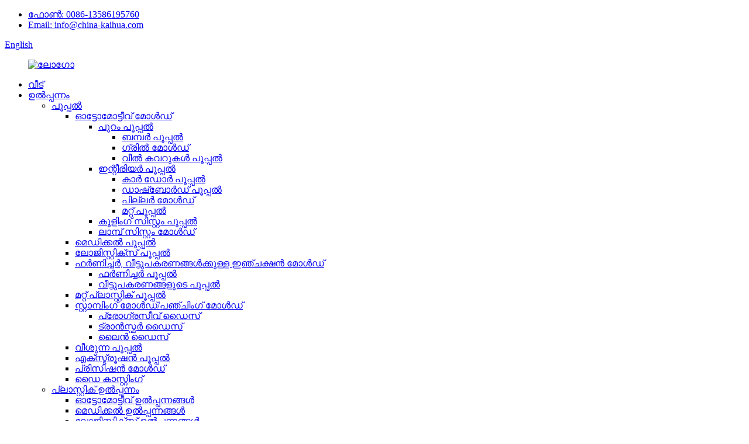

--- FILE ---
content_type: text/html
request_url: http://ml.kaihuamoulds.com/die-casting/
body_size: 11843
content:
<!DOCTYPE html> <html dir="ltr" lang="ml"> <head> <meta charset="UTF-8"/> <meta http-equiv="Content-Type" content="text/html; charset=UTF-8" /> <!-- Google tag (gtag.js) --> <script async src="https://www.googletagmanager.com/gtag/js?id=G-3P6JMFB5Q0"></script> <script>
  window.dataLayer = window.dataLayer || [];
  function gtag(){dataLayer.push(arguments);}
  gtag('js', new Date());

  gtag('config', 'G-3P6JMFB5Q0');
</script> <title>ഡൈ കാസ്റ്റിംഗ് നിർമ്മാതാക്കളും വിതരണക്കാരും - ചൈന ഡൈ കാസ്റ്റിംഗ് ഫാക്ടറി</title> <meta name="viewport" content="width=device-width,initial-scale=1,minimum-scale=1,maximum-scale=1,user-scalable=no"> <link rel="apple-touch-icon-precomposed" href=""> <meta name="format-detection" content="telephone=no"> <meta name="apple-mobile-web-app-capable" content="yes"> <script src="https://cdn.globalso.com/lite-yt-embed.js"></script> <link href="https://cdn.globalso.com/lite-yt-embed.css" rel="stylesheet" onload="this.onload=null;this.rel='stylesheet'"> <meta name="apple-mobile-web-app-status-bar-style" content="black"> <link href="//cdn.globalso.com/kaihuamoulds/style/global/style.css" rel="stylesheet" onload="this.onload=null;this.rel='stylesheet'"> <link href="//cdn.globalso.com/kaihuamoulds/style/public/public.css" rel="stylesheet" onload="this.onload=null;this.rel='stylesheet'"> <script type="text/javascript" src="//cdn.globalso.com/kaihuamoulds/style/global/js/jquery.min.js"></script>   <link rel="shortcut icon" href="https://cdn.globalso.com/kaihuamoulds/kaihua-moulds.ico" />  <meta name="description" content="ഡൈ കാസ്റ്റിംഗ് നിർമ്മാതാക്കൾ, ഫാക്ടറി, ചൈനയിൽ നിന്നുള്ള വിതരണക്കാർ, ഉപഭോക്തൃ സംതൃപ്തിയാണ് ഞങ്ങളുടെ പ്രധാന ലക്ഷ്യം. ഞങ്ങളുമായി തീർച്ചയായും ബിസിനസ്സ് ബന്ധം സ്ഥാപിക്കാൻ ഞങ്ങൾ നിങ്ങളെ സ്വാഗതം ചെയ്യുന്നു. കൂടുതൽ വിവരങ്ങൾക്ക്, ഞങ്ങളെ ബന്ധപ്പെടാൻ നിങ്ങൾ ഒരിക്കലും കാത്തിരിക്കരുത്." /> <link href="//cdn.globalso.com/hide_search.css" rel="stylesheet"/><link href="//www.kaihuamoulds.com/style/ml.html.css" rel="stylesheet"/><link rel="alternate" hreflang="ml" href="https://ml.kaihuamoulds.com/" /><link rel="canonical" hreflang="ml" href="https://ml.kaihuamoulds.com/die-casting/" /></head> <body> <div class="container"> <header class="web_head">     <div class="head_top">       <div class="layout">           <ul class="top_contacts">             <li>               <i class="top_ico_tel"></i><span class="top_label"> <a class="tel_link" href="tel:0086-13586195760">ഫോൺ: 0086-13586195760</a></span>             </li>             <li>               <i class="top_ico_email"></i><span class="top_label"> <a href="mailto:info@china-kaihua.com" >Email: info@china-kaihua.com</a></span>                           </li>           </ul>         <div class="change-language ensemble">   <div class="change-language-info">     <div class="change-language-title medium-title">        <div class="language-flag language-flag-en"><a href="https://www.kaihuamoulds.com/"><b class="country-flag"></b><span>English</span> </a></div>        <b class="language-icon"></b>      </div> 	<div class="change-language-cont sub-content">         <div class="empty"></div>     </div>   </div> </div> <!--theme219-->               </div>     </div>     <div class="head_layer">       <div class="layout">         <figure class="logo"><a href="/">                 <img src="https://cdn.globalso.com/kaihuamoulds/logo.png" alt="ലോഗോ">                 </a></figure>         <nav class="nav_wrap">           <ul class="head_nav">         <li><a href="/">വീട്</a></li> <li class="current-menu-ancestor"><a href="/product/">ഉൽപ്പന്നം</a> <ul class="sub-menu"> 	<li class="current-menu-ancestor current-menu-parent"><a href="/mould/">പൂപ്പൽ</a> 	<ul class="sub-menu"> 		<li><a href="/automotive-plastic-mold/">ഓട്ടോമോട്ടീവ് മോൾഡ്</a> 		<ul class="sub-menu"> 			<li><a href="/exterior-mold/">പുറം പൂപ്പൽ</a> 			<ul class="sub-menu"> 				<li><a href="/bumper-mould/">ബമ്പർ പൂപ്പൽ</a></li> 				<li><a href="/grille-mold/">ഗ്രിൽ മോൾഡ്</a></li> 				<li><a href="/wheel-covers-mold/">വീൽ കവറുകൾ പൂപ്പൽ</a></li> 			</ul> </li> 			<li><a href="/interior-mold/">ഇന്റീരിയർ പൂപ്പൽ</a> 			<ul class="sub-menu"> 				<li><a href="/car-door-mold/">കാർ ഡോർ പൂപ്പൽ</a></li> 				<li><a href="/dashboard-mold/">ഡാഷ്‌ബോർഡ് പൂപ്പൽ</a></li> 				<li><a href="/pillar-mold/">പില്ലർ മോൾഡ്</a></li> 				<li><a href="/other-moulds/">മറ്റ് പൂപ്പൽ</a></li> 			</ul> </li> 			<li><a href="/cooling-system-mold/">കൂളിംഗ് സിസ്റ്റം പൂപ്പൽ</a></li> 			<li><a href="/lamp-system-mold/">ലാമ്പ് സിസ്റ്റം മോൾഡ്</a></li> 		</ul> </li> 		<li><a href="/medical-moulds/">മെഡിക്കൽ പൂപ്പൽ</a></li> 		<li><a href="/logistics-plastic-mold/">ലോജിസ്റ്റിക്സ് പൂപ്പൽ</a></li> 		<li><a href="/furniture-and-home-appliances-injection-mold/">ഫർണിച്ചർ, വീട്ടുപകരണങ്ങൾക്കുള്ള ഇഞ്ചക്ഷൻ മോൾഡ്</a> 		<ul class="sub-menu"> 			<li><a href="/furniture-mold-furniture-and-home-appliances-injection-mold/">ഫർണിച്ചർ പൂപ്പൽ</a></li> 			<li><a href="/home-appliance-mold/">വീട്ടുപകരണങ്ങളുടെ പൂപ്പൽ</a></li> 		</ul> </li> 		<li><a href="/other-plastic-mold/">മറ്റ് പ്ലാസ്റ്റിക് പൂപ്പൽ</a></li> 		<li><a href="/stamping-mould/">സ്റ്റാമ്പിംഗ് മോൾഡ്/പഞ്ചിംഗ് മോൾഡ്</a> 		<ul class="sub-menu"> 			<li><a href="/progressive-dies/">പ്രോഗ്രസീവ് ഡൈസ്</a></li> 			<li><a href="/transfer-dies/">ട്രാൻസ്ഫർ ഡൈസ്</a></li> 			<li><a href="/line-dies/">ലൈൻ ഡൈസ്</a></li> 		</ul> </li> 		<li><a href="/blowing-mold/">വീശുന്ന പൂപ്പൽ</a></li> 		<li><a href="/extrusion-mold/">എക്സ്ട്രൂഷൻ പൂപ്പൽ</a></li> 		<li><a href="/precision-mold/">പ്രിസിഷൻ മോൾഡ്</a></li> 		<li class="nav-current"><a href="/die-casting/">ഡൈ കാസ്റ്റിംഗ്</a></li> 	</ul> </li> 	<li><a href="/plastic-product/">പ്ലാസ്റ്റിക് ഉൽപ്പന്നം</a> 	<ul class="sub-menu"> 		<li><a href="/automotive-products/">ഓട്ടോമോട്ടീവ് ഉൽപ്പന്നങ്ങൾ</a></li> 		<li><a href="/medical-products/">മെഡിക്കൽ ഉൽപ്പന്നങ്ങൾ</a></li> 		<li><a href="/logistics-products/">ലോജിസ്റ്റിക്സ് ഉൽപ്പന്നങ്ങൾ</a></li> 		<li><a href="/environmental-products/">പരിസ്ഥിതി ഉൽപ്പന്നങ്ങൾ</a></li> 	</ul> </li> 	<li><a href="/equipment/">ഉപകരണങ്ങൾ</a> 	<ul class="sub-menu"> 		<li><a href="/injection-molding-machine/">ഇഞ്ചക്ഷൻ മോൾഡിംഗ് മെഷീൻ</a></li> 		<li><a href="/die-spotting-machine/">ഡൈ സ്പോട്ടിംഗ് മെഷീൻ</a></li> 		<li><a href="/blowing-machine/">ബ്ലോയിംഗ് മെഷീൻ</a></li> 		<li><a href="/extrusion-machine/">എക്സ്ട്രൂഷൻ മെഷീൻ</a></li> 		<li><a href="/punching-machine/">പഞ്ചിംഗ് മെഷീൻ</a></li> 		<li><a href="/cnc-machining-center/">സിഎൻസി മെഷീനിംഗ് സെന്റർ</a></li> 		<li><a href="/edm/">ഇഡിഎം</a></li> 		<li><a href="/deep-hole-drilling-machine/">ഡീപ്പ്-ഹോൾ ഡ്രില്ലിംഗ് മെഷീൻ</a></li> 		<li><a href="/wire-cutting-machine/">വയർ മുറിക്കുന്ന യന്ത്രം</a></li> 		<li><a href="/die-casting-machine/">ഡൈ-കാസ്റ്റിംഗ് മെഷീൻ</a></li> 		<li><a href="/roll-over-machine/">റോൾ ഓവർ മെഷീൻ</a></li> 		<li><a href="/other-auxiliary-equipment/">മറ്റ് സഹായ ഉപകരണങ്ങൾ</a></li> 	</ul> </li> 	<li><a href="/mold-components/">പൂപ്പൽ ഘടകങ്ങൾ</a> 	<ul class="sub-menu"> 		<li><a href="/hot-runner/">ഹോട്ട് റണ്ണർ</a></li> 		<li><a href="/standard-parts/">സ്റ്റാൻഡേർഡ് ഭാഗങ്ങൾ</a></li> 		<li><a href="/mold-base/">പൂപ്പൽ അടിത്തറ</a></li> 		<li><a href="/tools-cutters/">ഉപകരണങ്ങളും കട്ടറുകളും</a></li> 	</ul> </li> 	<li><a href="/fixtures/">ഫിക്സ്ചറുകൾ</a> 	<ul class="sub-menu"> 		<li><a href="/checking-fixture/">ഫിക്സ്ചർ പരിശോധിക്കുന്നു</a></li> 		<li><a href="/jig/">ജിഗ്</a></li> 		<li><a href="/robot-gripper/">റോബോട്ട് & ഗ്രിപ്പർ</a></li> 	</ul> </li> 	<li><a href="/raw-material/">അസംസ്കൃത വസ്തു</a> 	<ul class="sub-menu"> 		<li><a href="/steel/">ഉരുക്ക്</a></li> 		<li><a href="/plastic-raw-material/">പ്ലാസ്റ്റിക്</a></li> 		<li><a href="/ingredients/">ചേരുവകൾ</a></li> 	</ul> </li> 	<li><a href="/engineering-service/">എഞ്ചിനീയറിംഗ് സേവനം</a> 	<ul class="sub-menu"> 		<li><a href="/inspection-engineering-service/">പരിശോധന</a></li> 		<li><a href="/industrial-design-engineering-service/">വ്യാവസായിക രൂപകൽപ്പന</a></li> 		<li><a href="/financial-plan/">സാമ്പത്തിക പദ്ധതി</a></li> 	</ul> </li> </ul> </li> <li><a href="/about-us/">ഞങ്ങളേക്കുറിച്ച്</a> <ul class="sub-menu"> 	<li><a href="/quality/">ഗുണമേന്മ</a></li> 	<li><a href="/news/">വാർത്തകൾ</a></li> 	<li><a href="/factory-tour/">ഫാക്ടറി ടൂർ</a></li> 	<li><a href="/certificate/">സർട്ടിഫിക്കറ്റ്</a></li> 	<li><a href="/tooling-equipment-list/">ഉപകരണ ഉപകരണങ്ങളുടെ പട്ടിക</a></li> </ul> </li> <li><a href="/contact-us/">ഞങ്ങളെ സമീപിക്കുക</a></li> <li><a href="/vr/">VR</a></li> <li><a href="/production-dynamics/">പ്രൊഡക്ഷൻ ഡൈനാമിക്സ്</a></li>       </ul>         </nav>         <b id="btn-search" class="btn--search"></b>       </div>     </div>   </header><div class="path_bar">     <div class="layout">       <ul>        <li> <a itemprop="breadcrumb" href="/">വീട്</a></li><li> <a itemprop="breadcrumb" href="/product/" title="Product">ഉൽപ്പന്നം</a> </li><li> <a itemprop="breadcrumb" href="/mould/" title="Mold">പൂപ്പൽ</a> </li><li> <a href="#">ഡൈ കാസ്റ്റിംഗ്</a></li>       </ul>     </div>   </div> <section class="web_main page_main">   <div class="layout">     <aside class="aside">   <section class="aside-wrap">     <section class="side-widget">     <div class="side-tit-bar">       <h4 class="side-tit">വിഭാഗങ്ങൾ</h4>     </div>     <ul class="side-cate">       <li class="current-menu-ancestor current-menu-parent"><a href="/mould/">പൂപ്പൽ</a> <ul class="sub-menu"> 	<li><a href="/automotive-plastic-mold/">ഓട്ടോമോട്ടീവ് മോൾഡ്</a> 	<ul class="sub-menu"> 		<li><a href="/exterior-mold/">പുറം പൂപ്പൽ</a> 		<ul class="sub-menu"> 			<li><a href="/bumper-mould/">ബമ്പർ പൂപ്പൽ</a></li> 			<li><a href="/grille-mold/">ഗ്രിൽ മോൾഡ്</a></li> 			<li><a href="/wheel-covers-mold/">വീൽ കവറുകൾ പൂപ്പൽ</a></li> 		</ul> </li> 		<li><a href="/interior-mold/">ഇന്റീരിയർ പൂപ്പൽ</a> 		<ul class="sub-menu"> 			<li><a href="/car-door-mold/">കാർ ഡോർ പൂപ്പൽ</a></li> 			<li><a href="/dashboard-mold/">ഡാഷ്‌ബോർഡ് പൂപ്പൽ</a></li> 			<li><a href="/pillar-mold/">പില്ലർ മോൾഡ്</a></li> 			<li><a href="/other-moulds/">മറ്റ് പൂപ്പൽ</a></li> 		</ul> </li> 		<li><a href="/cooling-system-mold/">കൂളിംഗ് സിസ്റ്റം പൂപ്പൽ</a></li> 		<li><a href="/lamp-system-mold/">ലാമ്പ് സിസ്റ്റം മോൾഡ്</a></li> 	</ul> </li> 	<li><a href="/medical-moulds/">മെഡിക്കൽ പൂപ്പൽ</a></li> 	<li><a href="/logistics-plastic-mold/">ലോജിസ്റ്റിക്സ് പൂപ്പൽ</a></li> 	<li><a href="/furniture-and-home-appliances-injection-mold/">ഫർണിച്ചർ, വീട്ടുപകരണങ്ങൾക്കുള്ള ഇഞ്ചക്ഷൻ മോൾഡ്</a> 	<ul class="sub-menu"> 		<li><a href="/furniture-mold-furniture-and-home-appliances-injection-mold/">ഫർണിച്ചർ പൂപ്പൽ</a></li> 		<li><a href="/home-appliance-mold/">വീട്ടുപകരണങ്ങളുടെ പൂപ്പൽ</a></li> 	</ul> </li> 	<li><a href="/other-plastic-mold/">മറ്റ് ഇഞ്ചക്ഷൻ പൂപ്പൽ</a></li> 	<li><a href="/stamping-mould/">സ്റ്റാമ്പിംഗ് മോൾഡ്/പഞ്ചിംഗ് മോൾഡ്</a> 	<ul class="sub-menu"> 		<li><a href="/progressive-dies/">പ്രോഗ്രസീവ് ഡൈസ്</a></li> 		<li><a href="/transfer-dies/">ട്രാൻസ്ഫർ ഡൈസ്</a></li> 		<li><a href="/line-dies/">ലൈൻ ഡൈസ്</a></li> 	</ul> </li> 	<li><a href="/blowing-mold/">വീശുന്ന പൂപ്പൽ</a></li> 	<li><a href="/extrusion-mold/">എക്സ്ട്രൂഷൻ പൂപ്പൽ</a></li> 	<li><a href="/precision-mold/">പ്രിസിഷൻ മോൾഡ്</a></li> 	<li class="nav-current"><a href="/die-casting/">ഡൈ കാസ്റ്റിംഗ്</a></li> </ul> </li> <li><a href="/plastic-product/">പ്ലാസ്റ്റിക് ഉൽപ്പന്നം</a> <ul class="sub-menu"> 	<li><a href="/automotive-products/">ഓട്ടോമോട്ടീവ് ഉൽപ്പന്നങ്ങൾ</a></li> 	<li><a href="/medical-products/">മെഡിക്കൽ ഉൽപ്പന്നങ്ങൾ</a></li> 	<li><a href="/logistics-products/">ലോജിസ്റ്റിക്സ് ഉൽപ്പന്നങ്ങൾ</a></li> 	<li><a href="/environmental-products/">പരിസ്ഥിതി ഉൽപ്പന്നങ്ങൾ</a></li> </ul> </li> <li><a href="/equipment/">ഉപകരണങ്ങൾ</a> <ul class="sub-menu"> 	<li><a href="/injection-molding-machine/">ഇഞ്ചക്ഷൻ മോൾഡിംഗ് മെഷീൻ</a></li> 	<li><a href="/die-spotting-machine/">ഡൈ സ്പോട്ടിംഗ് മെഷീൻ</a></li> 	<li><a href="/blowing-machine/">ബ്ലോയിംഗ് മെഷീൻ</a></li> 	<li><a href="/extrusion-machine/">എക്സ്ട്രൂഷൻ മെഷീൻ</a></li> 	<li><a href="/punching-machine/">പഞ്ചിംഗ് മെഷീൻ</a></li> 	<li><a href="/cnc-machining-center/">സിഎൻസി മെഷീനിംഗ് സെന്റർ</a></li> 	<li><a href="/edm/">ഇഡിഎം</a></li> 	<li><a href="/deep-hole-drilling-machine/">ഡീപ്പ്-ഹോൾ ഡ്രില്ലിംഗ് മെഷീൻ</a></li> 	<li><a href="/wire-cutting-machine/">വയർ മുറിക്കുന്ന യന്ത്രം</a></li> 	<li><a href="/die-casting-machine/">ഡൈ-കാസ്റ്റിംഗ് മെഷീൻ</a></li> 	<li><a href="/roll-over-machine/">റോൾ ഓവർ മെഷീൻ</a></li> 	<li><a href="/other-auxiliary-equipment/">മറ്റ് സഹായ ഉപകരണങ്ങൾ</a></li> </ul> </li> <li><a href="/mold-components/">പൂപ്പൽ ഘടകങ്ങൾ</a> <ul class="sub-menu"> 	<li><a href="/hot-runner/">ഹോട്ട് റണ്ണർ</a></li> 	<li><a href="/standard-parts/">സ്റ്റാൻഡേർഡ് ഭാഗങ്ങൾ</a></li> 	<li><a href="/mold-base/">പൂപ്പൽ അടിത്തറ</a></li> 	<li><a href="/tools-cutters/">ഉപകരണങ്ങളും കട്ടറുകളും</a></li> </ul> </li> <li><a href="/fixtures/">ഫിക്സ്ചറുകൾ</a> <ul class="sub-menu"> 	<li><a href="/checking-fixture/">ഫിക്സ്ചർ പരിശോധിക്കുന്നു</a></li> 	<li><a href="/jig/">ജിഗ്</a></li> 	<li><a href="/robot-gripper/">റോബോട്ട് & ഗ്രിപ്പർ</a></li> </ul> </li> <li><a href="/raw-material/">അസംസ്കൃത വസ്തു</a> <ul class="sub-menu"> 	<li><a href="/steel/">ഉരുക്ക്</a></li> 	<li><a href="/plastic-raw-material/">പ്ലാസ്റ്റിക്</a></li> 	<li><a href="/ingredients/">ചേരുവകൾ</a></li> </ul> </li> <li><a href="/engineering-service/">എഞ്ചിനീയറിംഗ് സേവനം</a> <ul class="sub-menu"> 	<li><a href="/inspection-engineering-service/">പരിശോധന</a></li> 	<li><a href="/industrial-design-engineering-service/">വ്യാവസായിക രൂപകൽപ്പന</a></li> 	<li><a href="/financial-plan/">സാമ്പത്തിക പദ്ധതി</a></li> </ul> </li>     </ul>   </section>   <div class="side-widget">     <div class="side-tit-bar">       <h2 class="side-tit">തിരഞ്ഞെടുത്ത ഉൽപ്പന്നം</h2>     </div>     <div class="side-product-items">       <div class="items_content">         <ul >                     <li class="side_product_item">             <figure> <a  class="item-img" href="/hygienic-9-leg-plastic-pallet-of-injection-mold-product/"><img src="https://cdn.globalso.com/kaihuamoulds/Hygienic-9-Leg-Plastic-Pallet-Injection-Mold11-300x173.jpg" alt="ഇഞ്ചക്ഷൻ മോൾഡിന്റെ ശുചിത്വമുള്ള 9-ലെഗ് പ്ലാസ്റ്റിക് പാലറ്റ്"></a>               <figcaption>                 <div class="item_text"><a href="/hygienic-9-leg-plastic-pallet-of-injection-mold-product/">ഇഞ്ചക്ഷൻ മോൾഡിന്റെ ശുചിത്വമുള്ള 9-ലെഗ് പ്ലാസ്റ്റിക് പാലറ്റ്</a></div>               </figcaption>             </figure>             <a href="/hygienic-9-leg-plastic-pallet-of-injection-mold-product/" class="add-friend"></a> </li>                     <li class="side_product_item">             <figure> <a  class="item-img" href="/logistics-division-product/"><img src="https://cdn.globalso.com/kaihuamoulds/Logistics-Division1-300x233.jpg" alt="ലോജിസ്റ്റിക്സ് വിഭാഗം"></a>               <figcaption>                 <div class="item_text"><a href="/logistics-division-product/">ലോജിസ്റ്റിക്സ് വിഭാഗം</a></div>               </figcaption>             </figure>             <a href="/logistics-division-product/" class="add-friend"></a> </li>                     <li class="side_product_item">             <figure> <a  class="item-img" href="/automotive-division-product/"><img src="https://cdn.globalso.com/kaihuamoulds/Automotive-Division-1-300x233.jpg" alt="ഓട്ടോമോട്ടീവ് വിഭാഗം"></a>               <figcaption>                 <div class="item_text"><a href="/automotive-division-product/">ഓട്ടോമോട്ടീവ് വിഭാഗം</a></div>               </figcaption>             </figure>             <a href="/automotive-division-product/" class="add-friend"></a> </li>                     <li class="side_product_item">             <figure> <a  class="item-img" href="/home-appliance-division-product/"><img src="https://cdn.globalso.com/kaihuamoulds/fgdg-300x300.png" alt="ഹോം അപ്ലയൻസ് ഡിവിഷൻ"></a>               <figcaption>                 <div class="item_text"><a href="/home-appliance-division-product/">ഹോം അപ്ലയൻസ് ഡിവിഷൻ</a></div>               </figcaption>             </figure>             <a href="/home-appliance-division-product/" class="add-friend"></a> </li>                   </ul>       </div>     </div>   </div>     </section> </aside>    <section class="main">       <div class="product-list">         <h1 class="page_title">ഡൈ കാസ്റ്റിംഗ്</h1>         <ul class="product_list_items">    <li class="product_list_item">             <figure>               <span class="item_img"><img src="https://cdn.globalso.com/kaihuamoulds/ASC6.png" alt="ഡൈ കാസ്റ്റിംഗ് മോൾഡ്"><a href="/die-casting-mould-product/" title="Die Casting Mould"></a> </span>               <figcaption> 			  <div class="item_information">                      <h3 class="item_title"><a href="/die-casting-mould-product/" title="Die Casting Mould">ഡൈ കാസ്റ്റിംഗ് മോൾഡ്</a></h3>                 <div class="item_info">കൈഹുവ മോൾഡ് ഡൈ കാസ്റ്റിംഗ് മോൾഡിന്റെ പ്രൊഫഷണൽ നിർമ്മാതാവാണ്. രണ്ടാമത്തെ പ്രവർത്തനം ഒഴിവാക്കാൻ കാര്യക്ഷമവും ഉയർന്ന നിലവാരമുള്ളതുമായ മോൾഡ് ഡിസൈൻ നൽകുക എന്നതാണ് ഞങ്ങളുടെ ലക്ഷ്യം. ചെലവ്-ഫലപ്രാപ്തി, കുറഞ്ഞ മെഷീനിംഗ് ചെലവ്, ഉയർന്ന ഉൽ‌പാദന ഔട്ട്പുട്ട്, കുറഞ്ഞ തേയ്മാനം എന്നിവ ഉറപ്പാക്കുന്ന ആദ്യ രൂപീകരണത്തിന് ഞങ്ങൾ എല്ലായ്പ്പോഴും മുൻഗണന നൽകുന്നു. ഓട്ടോമോട്ടീവ് മോൾഡുകളിലെ ഞങ്ങളുടെ വൈദഗ്ദ്ധ്യം മറ്റൊന്നിനും പിന്നിലല്ല. ഞങ്ങളുടെ നൂതന നിർമ്മാണ സാങ്കേതികവിദ്യയും കർശനമായ ഗുണനിലവാര നിയന്ത്രണ സംവിധാനവും ഉപയോഗിച്ച്, നിങ്ങളുടെ ഓട്ടോമോട്ടീവ് നിർമ്മാണ ആവശ്യങ്ങൾക്കായി ഏറ്റവും മികച്ച ഡൈ കാസ്റ്റിംഗ് മോൾഡുകൾ മാത്രമേ വിതരണം ചെയ്യുകയുള്ളൂ എന്ന് ഞങ്ങൾ ഉറപ്പ് നൽകുന്നു. കൈഹുവ മോൾഡിൽ, കൃത്യതയും ഗുണനിലവാരവുമാണ് എല്ലായ്പ്പോഴും ഞങ്ങളുടെ മുൻ‌ഗണനകൾ.</div>                 </div>                 <div class="product_btns">                   <a href="javascript:" class="priduct_btn_inquiry add_email12">അന്വേഷണം</a><a href="/die-casting-mould-product/" class="priduct_btn_detail">വിശദാംശങ്ങൾ</a>                 </div>               </figcaption>             </figure>           </li>          </ul>         <div class="page_bar">         <div class="pages"></div>       </div>       </div>            </section>   </div> </section> <footer class="web_footer" style="background-image: url(https://www.kaihuamoulds.com/style/global/img/demo/footer_bg.jpg)">     <div class="foot_items">       <div class="layout">         <div class="foot_item foot_item_info wow fadeInLeftA" data-wow-delay=".2s">           <div class="foot_logo"><a href="/">                 <img src="https://cdn.globalso.com/kaihuamoulds/logo12.png" alt="ലോഗോ1">                 </a></div>          <div class="copyright">© പകർപ്പവകാശം - 2010-2022: എല്ലാ അവകാശങ്ങളും നിക്ഷിപ്തം.<script type="text/javascript" src="//www.globalso.site/livechat.js"></script></div>                      <a href="/featured/">ചൂടുള്ള ഉൽപ്പന്നങ്ങൾ</a> - <a href="/sitemap.xml">സൈറ്റ്മാപ്പ്</a>  <br> <a href="/automotive-plastic-mold/page/4/">കാർ പില്ലർ മോൾഡ്</a>, <a href="/dashboard-tooling-mold-instrument-cluster-mold-automotive-mold-product/">ഐപി മോൾഡ്</a>, <a href="/car-bumper-of-plastic-injection-mold-product/">ബമ്പർ പൂപ്പൽ</a>, <a href="/plastic-pallet-injection-mould-product/">പാലറ്റ് പൂപ്പൽ</a>, <a href="/up-to-1100l-10l-waste-bin-injection-mould-product/">വേസ്റ്റ് ബിൻ ഇഞ്ചക്ഷൻ മോൾഡ്</a>, <a href="/rattan-chair-mold-of-outdoor-furniture-product/">കസേര പൂപ്പൽ</a>,  <!--<a href='https://www.kaihuamoulds.com/kitchen-cupboard-bin/' title='Kitchen Cupboard Bin'>Kitchen Cupboard Bin</a>,  <a href='https://www.kaihuamoulds.com/wall-storage-cabinets/' title='Wall Storage Cabinets'>Wall Storage Cabinets</a>,  <a href='https://www.kaihuamoulds.com/kitchen-pedal-bins/' title='Kitchen Pedal Bins'>Kitchen Pedal Bins</a>,  <a href='https://www.kaihuamoulds.com/indoor-bins/' title='Indoor Bins'>Indoor Bins</a>,  <a href='https://www.kaihuamoulds.com/automatic-trash-can/' title='Automatic Trash Can'>Automatic Trash Can</a>,  <a href='https://www.kaihuamoulds.com/pull-out-garbage-can-cabinet/' title='Pull Out Garbage Can Cabinet'>Pull Out Garbage Can Cabinet</a>, -->           <ul class="foot_sns">                         <li><a target="_blank" href="https://www.facebook.com/kaihuamoulds/"><img src="https://cdn.globalso.com/kaihuamoulds/a-1.png" alt="ഒരു (1)"></a></li>                         <li><a target="_blank" href=""><img src="https://cdn.globalso.com/kaihuamoulds/a-2.png" alt="ഒരു (2)"></a></li>                         <li><a target="_blank" href="https://www.linkedin.com/company/81939432/admin/feed/posts/"><img src="https://cdn.globalso.com/kaihuamoulds/a-3.png" alt="ഒരു (3)"></a></li>                         <li><a target="_blank" href="https://youtube.com/@kaihuamoulds?si=XaaP1epIL-JhiYqB"><img src="https://cdn.globalso.com/kaihuamoulds/youtube1.png" alt="യൂട്യൂബ്"></a></li>                       </ul>         </div>         <div class="foot_item foot_item_contact wow fadeInLeftA" data-wow-delay=".1s">           <h2 class="title">ഞങ്ങളെ സമീപിക്കുക</h2>           <div class="foot_item_bd">             <address>             <ul>                            <li class="foot_addr">വിലാസം: No.301 Le Hua Road, Mold New Town, Xinqian, Huangyan, Taizhou, Zhejiang, 318020, PRChina.</li>                                     <li class="foot_phone"><a href="tel:0086-13586195760">ഫോൺ: 0086-13586195760</a></li>                                     <li class="foot_email"><a href="javascript:" class="add_email12">               info@china-kaihua.com              </a></li>                                                 </ul>             </address>           </div>         </div>         <div class="foot_item foot_item_news wow fadeInLeftA" data-wow-delay="0s">           <h2 class="title">ഏറ്റവും പുതിയ ഇവന്റ്</h2>           <div class="foot_item_bd">             <ul>                          <li class="news_cell">               <time class="cell_time">                 <span class="time_month">ഡിസംബർ</span>                 <span class="time_day">29</span>               </time>               <div class="cell_bd">                   <h3 class="news_tit"><a href="/news/kaihua-news-good-news-kaihua-recognized-as-the-third-batch-zhejiang-provincial-outstanding-engineer-practice-base">കൈഹുവ ന്യൂസ് |സന്തോഷവാർത്ത: കൈഹുവയെ തിരിച്ചറിഞ്ഞു...</a></h3>                   <div class="news_desc">അടുത്തിടെ, ഷെജിയാങ് പ്രവിശ്യാ വകുപ്പ്...</div>               </div>             </li>                         <li class="news_cell">               <time class="cell_time">                 <span class="time_month">ഡിസംബർ</span>                 <span class="time_day">25</span>               </time>               <div class="cell_bd">                   <h3 class="news_tit"><a href="/news/kaihua-news-kaihua-moulds-group-sends-warm-holiday-wishes-to-global-partners">KAIHUA NEWS |കൈഹുവ മോൾഡ്സ് ഗ്രൂപ്പ് വാ...</a></h3>                   <div class="news_desc">ക്രിസ്മസ് അടുക്കുമ്പോൾ, കൈഹുവ മോൾഡ്സ് ഗ്ര...</div>               </div>             </li>                         <li class="news_cell">               <time class="cell_time">                 <span class="time_month">ഡിസംബർ</span>                 <span class="time_day">12</span>               </time>               <div class="cell_bd">                   <h3 class="news_tit"><a href="/news/kaihua-news-kaihua-moulds-announces-the-launch-of-the-first-order-class-program-with-yuexiu-university-of-foreign-languages">KAIHUA NEWS | കൈഹുവ മോൾഡ്സ് പ്രഖ്യാപിക്കുന്നു...</a></h3>                   <div class="news_desc">2025 ഡിസംബർ 6 ന് രാവിലെ, ഷെജി...</div>               </div>             </li>                         </ul>           </div>         </div>       </div>            </div>   </footer> <aside class="scrollsidebar" id="scrollsidebar">   <div class="side_content">     <div class="side_list">       <header class="hd"><img src="//cdn.globalso.com/title_pic.png" alt="ഓൺലൈൻ ഇൻയുറി"/></header>       <div class="cont">         <li><a class="email" href="javascript:" onclick="showMsgPop();">ഇമെയിൽ അയയ്ക്കുക</a></li>                         <!--<li><a target="_blank" class="skype" href="skype:kaihuagina?chat">Ms.Gina  &#8212; Marketing team,  Skype ID:   kaihuagina</a></li>-->                 <!--<li><a target="_blank" class="skype" href="skype:William?chat">William</a></li>-->                                 <!--<li class="ww">-->         <!--  <a style="display:inline-block;font-weight:bold;text-align:center;text-decoration:none;" title="Hi, how can I help you?" href="http://amos.alicdn.com/msg.aw?v=2&amp;uid=cn200916033&amp;site=enaliint&amp;s=24&amp;charset=UTF-8" target="_blank" data-uid="cn200916033"><img style="border:none;vertical-align:middle;margin-right:5px;" src="http://amos.alicdn.com/online.aw?v=2&amp;uid=cn200916033&amp;site=enaliint&amp;s=21&amp;charset=UTF-8" alt="Hi, how can I help you?"><span style="font-weight:bold;">William</span></a>-->         <!--</li>-->                 <li> <span style="margin-left:7%"><img src="//www.kaihuamoulds.com/uploads/whatsapp.png"></span><a style="margin-top: -29%" target="_blank" class="whatsapp" href="https://api.whatsapp.com/send?phone=8613567441979">ആപ്പ്</a></li>       </div>                   <div class="side_title"><a  class="close_btn"><span>x</span></a></div>     </div>   </div>   <div class="show_btn"></div> </aside> <div class="inquiry-pop-bd">   <div class="inquiry-pop"> <i class="ico-close-pop" onclick="hideMsgPop();"></i>      <script type="text/javascript" src="//www.globalso.site/form.js"></script>    </div> </div> </div> <div class="web-search"> <b id="btn-search-close" class="btn--search-close"></b>   <div style=" width:100%">     <div class="head-search">       <form  action="/search.php" method="get">           <input class="search-ipt" type="text" placeholder="Search entire shop here..." name="s" id="s" />           <input type="hidden" name="cat" value="490"/>           <input class="search-btn" type="submit" value="" id="searchsubmit" />            <span class="search-attr">തിരയാൻ എന്റർ അമർത്തുക അല്ലെങ്കിൽ അടയ്ക്കാൻ ESC അമർത്തുക.</span>         </form>     </div>   </div> </div>   <script type="text/javascript" src="//cdn.globalso.com/kaihuamoulds/style/global/js/common2.js"></script> <script type="text/javascript" src="//cdn.globalso.com/kaihuamoulds/style/public/public.js"></script>  <!--[if lt IE 9]> <script src="//cdn.globalso.com/kaihuamoulds/style/global/js/html5.js"></script> <![endif]--> <script type="text/javascript">

if(typeof jQuery == 'undefined' || typeof jQuery.fn.on == 'undefined') {
	document.write('<script src="https://www.kaihuamoulds.com/wp-content/plugins/bb-plugin/js/jquery.js"><\/script>');
	document.write('<script src="https://www.kaihuamoulds.com/wp-content/plugins/bb-plugin/js/jquery.migrate.min.js"><\/script>');
}

</script><ul class="prisna-wp-translate-seo" id="prisna-translator-seo"><li class="language-flag language-flag-en"><a href="https://www.kaihuamoulds.com/die-casting/" title="English" target="_blank"><b class="country-flag"></b><span>English</span></a></li><li class="language-flag language-flag-fr"><a href="http://fr.kaihuamoulds.com/die-casting/" title="French" target="_blank"><b class="country-flag"></b><span>French</span></a></li><li class="language-flag language-flag-de"><a href="http://de.kaihuamoulds.com/die-casting/" title="German" target="_blank"><b class="country-flag"></b><span>German</span></a></li><li class="language-flag language-flag-pt"><a href="http://pt.kaihuamoulds.com/die-casting/" title="Portuguese" target="_blank"><b class="country-flag"></b><span>Portuguese</span></a></li><li class="language-flag language-flag-es"><a href="http://es.kaihuamoulds.com/die-casting/" title="Spanish" target="_blank"><b class="country-flag"></b><span>Spanish</span></a></li><li class="language-flag language-flag-ru"><a href="http://ru.kaihuamoulds.com/die-casting/" title="Russian" target="_blank"><b class="country-flag"></b><span>Russian</span></a></li><li class="language-flag language-flag-ja"><a href="http://ja.kaihuamoulds.com/die-casting/" title="Japanese" target="_blank"><b class="country-flag"></b><span>Japanese</span></a></li><li class="language-flag language-flag-ko"><a href="http://ko.kaihuamoulds.com/die-casting/" title="Korean" target="_blank"><b class="country-flag"></b><span>Korean</span></a></li><li class="language-flag language-flag-ar"><a href="http://ar.kaihuamoulds.com/die-casting/" title="Arabic" target="_blank"><b class="country-flag"></b><span>Arabic</span></a></li><li class="language-flag language-flag-ga"><a href="http://ga.kaihuamoulds.com/die-casting/" title="Irish" target="_blank"><b class="country-flag"></b><span>Irish</span></a></li><li class="language-flag language-flag-el"><a href="http://el.kaihuamoulds.com/die-casting/" title="Greek" target="_blank"><b class="country-flag"></b><span>Greek</span></a></li><li class="language-flag language-flag-tr"><a href="http://tr.kaihuamoulds.com/die-casting/" title="Turkish" target="_blank"><b class="country-flag"></b><span>Turkish</span></a></li><li class="language-flag language-flag-it"><a href="http://it.kaihuamoulds.com/die-casting/" title="Italian" target="_blank"><b class="country-flag"></b><span>Italian</span></a></li><li class="language-flag language-flag-da"><a href="http://da.kaihuamoulds.com/die-casting/" title="Danish" target="_blank"><b class="country-flag"></b><span>Danish</span></a></li><li class="language-flag language-flag-ro"><a href="http://ro.kaihuamoulds.com/die-casting/" title="Romanian" target="_blank"><b class="country-flag"></b><span>Romanian</span></a></li><li class="language-flag language-flag-id"><a href="http://id.kaihuamoulds.com/die-casting/" title="Indonesian" target="_blank"><b class="country-flag"></b><span>Indonesian</span></a></li><li class="language-flag language-flag-cs"><a href="http://cs.kaihuamoulds.com/die-casting/" title="Czech" target="_blank"><b class="country-flag"></b><span>Czech</span></a></li><li class="language-flag language-flag-af"><a href="http://af.kaihuamoulds.com/die-casting/" title="Afrikaans" target="_blank"><b class="country-flag"></b><span>Afrikaans</span></a></li><li class="language-flag language-flag-sv"><a href="http://sv.kaihuamoulds.com/die-casting/" title="Swedish" target="_blank"><b class="country-flag"></b><span>Swedish</span></a></li><li class="language-flag language-flag-pl"><a href="http://pl.kaihuamoulds.com/die-casting/" title="Polish" target="_blank"><b class="country-flag"></b><span>Polish</span></a></li><li class="language-flag language-flag-eu"><a href="http://eu.kaihuamoulds.com/die-casting/" title="Basque" target="_blank"><b class="country-flag"></b><span>Basque</span></a></li><li class="language-flag language-flag-ca"><a href="http://ca.kaihuamoulds.com/die-casting/" title="Catalan" target="_blank"><b class="country-flag"></b><span>Catalan</span></a></li><li class="language-flag language-flag-eo"><a href="http://eo.kaihuamoulds.com/die-casting/" title="Esperanto" target="_blank"><b class="country-flag"></b><span>Esperanto</span></a></li><li class="language-flag language-flag-hi"><a href="http://hi.kaihuamoulds.com/die-casting/" title="Hindi" target="_blank"><b class="country-flag"></b><span>Hindi</span></a></li><li class="language-flag language-flag-lo"><a href="http://lo.kaihuamoulds.com/die-casting/" title="Lao" target="_blank"><b class="country-flag"></b><span>Lao</span></a></li><li class="language-flag language-flag-sq"><a href="http://sq.kaihuamoulds.com/die-casting/" title="Albanian" target="_blank"><b class="country-flag"></b><span>Albanian</span></a></li><li class="language-flag language-flag-am"><a href="http://am.kaihuamoulds.com/die-casting/" title="Amharic" target="_blank"><b class="country-flag"></b><span>Amharic</span></a></li><li class="language-flag language-flag-hy"><a href="http://hy.kaihuamoulds.com/die-casting/" title="Armenian" target="_blank"><b class="country-flag"></b><span>Armenian</span></a></li><li class="language-flag language-flag-az"><a href="http://az.kaihuamoulds.com/die-casting/" title="Azerbaijani" target="_blank"><b class="country-flag"></b><span>Azerbaijani</span></a></li><li class="language-flag language-flag-be"><a href="http://be.kaihuamoulds.com/die-casting/" title="Belarusian" target="_blank"><b class="country-flag"></b><span>Belarusian</span></a></li><li class="language-flag language-flag-bn"><a href="http://bn.kaihuamoulds.com/die-casting/" title="Bengali" target="_blank"><b class="country-flag"></b><span>Bengali</span></a></li><li class="language-flag language-flag-bs"><a href="http://bs.kaihuamoulds.com/die-casting/" title="Bosnian" target="_blank"><b class="country-flag"></b><span>Bosnian</span></a></li><li class="language-flag language-flag-bg"><a href="http://bg.kaihuamoulds.com/die-casting/" title="Bulgarian" target="_blank"><b class="country-flag"></b><span>Bulgarian</span></a></li><li class="language-flag language-flag-ceb"><a href="http://ceb.kaihuamoulds.com/die-casting/" title="Cebuano" target="_blank"><b class="country-flag"></b><span>Cebuano</span></a></li><li class="language-flag language-flag-ny"><a href="http://ny.kaihuamoulds.com/die-casting/" title="Chichewa" target="_blank"><b class="country-flag"></b><span>Chichewa</span></a></li><li class="language-flag language-flag-co"><a href="http://co.kaihuamoulds.com/die-casting/" title="Corsican" target="_blank"><b class="country-flag"></b><span>Corsican</span></a></li><li class="language-flag language-flag-hr"><a href="http://hr.kaihuamoulds.com/die-casting/" title="Croatian" target="_blank"><b class="country-flag"></b><span>Croatian</span></a></li><li class="language-flag language-flag-nl"><a href="http://nl.kaihuamoulds.com/die-casting/" title="Dutch" target="_blank"><b class="country-flag"></b><span>Dutch</span></a></li><li class="language-flag language-flag-et"><a href="http://et.kaihuamoulds.com/die-casting/" title="Estonian" target="_blank"><b class="country-flag"></b><span>Estonian</span></a></li><li class="language-flag language-flag-tl"><a href="http://tl.kaihuamoulds.com/die-casting/" title="Filipino" target="_blank"><b class="country-flag"></b><span>Filipino</span></a></li><li class="language-flag language-flag-fi"><a href="http://fi.kaihuamoulds.com/die-casting/" title="Finnish" target="_blank"><b class="country-flag"></b><span>Finnish</span></a></li><li class="language-flag language-flag-fy"><a href="http://fy.kaihuamoulds.com/die-casting/" title="Frisian" target="_blank"><b class="country-flag"></b><span>Frisian</span></a></li><li class="language-flag language-flag-gl"><a href="http://gl.kaihuamoulds.com/die-casting/" title="Galician" target="_blank"><b class="country-flag"></b><span>Galician</span></a></li><li class="language-flag language-flag-ka"><a href="http://ka.kaihuamoulds.com/die-casting/" title="Georgian" target="_blank"><b class="country-flag"></b><span>Georgian</span></a></li><li class="language-flag language-flag-gu"><a href="http://gu.kaihuamoulds.com/die-casting/" title="Gujarati" target="_blank"><b class="country-flag"></b><span>Gujarati</span></a></li><li class="language-flag language-flag-ht"><a href="http://ht.kaihuamoulds.com/die-casting/" title="Haitian" target="_blank"><b class="country-flag"></b><span>Haitian</span></a></li><li class="language-flag language-flag-ha"><a href="http://ha.kaihuamoulds.com/die-casting/" title="Hausa" target="_blank"><b class="country-flag"></b><span>Hausa</span></a></li><li class="language-flag language-flag-haw"><a href="http://haw.kaihuamoulds.com/die-casting/" title="Hawaiian" target="_blank"><b class="country-flag"></b><span>Hawaiian</span></a></li><li class="language-flag language-flag-iw"><a href="http://iw.kaihuamoulds.com/die-casting/" title="Hebrew" target="_blank"><b class="country-flag"></b><span>Hebrew</span></a></li><li class="language-flag language-flag-hmn"><a href="http://hmn.kaihuamoulds.com/die-casting/" title="Hmong" target="_blank"><b class="country-flag"></b><span>Hmong</span></a></li><li class="language-flag language-flag-hu"><a href="http://hu.kaihuamoulds.com/die-casting/" title="Hungarian" target="_blank"><b class="country-flag"></b><span>Hungarian</span></a></li><li class="language-flag language-flag-is"><a href="http://is.kaihuamoulds.com/die-casting/" title="Icelandic" target="_blank"><b class="country-flag"></b><span>Icelandic</span></a></li><li class="language-flag language-flag-ig"><a href="http://ig.kaihuamoulds.com/die-casting/" title="Igbo" target="_blank"><b class="country-flag"></b><span>Igbo</span></a></li><li class="language-flag language-flag-jw"><a href="http://jw.kaihuamoulds.com/die-casting/" title="Javanese" target="_blank"><b class="country-flag"></b><span>Javanese</span></a></li><li class="language-flag language-flag-kn"><a href="http://kn.kaihuamoulds.com/die-casting/" title="Kannada" target="_blank"><b class="country-flag"></b><span>Kannada</span></a></li><li class="language-flag language-flag-kk"><a href="http://kk.kaihuamoulds.com/die-casting/" title="Kazakh" target="_blank"><b class="country-flag"></b><span>Kazakh</span></a></li><li class="language-flag language-flag-km"><a href="http://km.kaihuamoulds.com/die-casting/" title="Khmer" target="_blank"><b class="country-flag"></b><span>Khmer</span></a></li><li class="language-flag language-flag-ku"><a href="http://ku.kaihuamoulds.com/die-casting/" title="Kurdish" target="_blank"><b class="country-flag"></b><span>Kurdish</span></a></li><li class="language-flag language-flag-ky"><a href="http://ky.kaihuamoulds.com/die-casting/" title="Kyrgyz" target="_blank"><b class="country-flag"></b><span>Kyrgyz</span></a></li><li class="language-flag language-flag-la"><a href="http://la.kaihuamoulds.com/die-casting/" title="Latin" target="_blank"><b class="country-flag"></b><span>Latin</span></a></li><li class="language-flag language-flag-lv"><a href="http://lv.kaihuamoulds.com/die-casting/" title="Latvian" target="_blank"><b class="country-flag"></b><span>Latvian</span></a></li><li class="language-flag language-flag-lt"><a href="http://lt.kaihuamoulds.com/die-casting/" title="Lithuanian" target="_blank"><b class="country-flag"></b><span>Lithuanian</span></a></li><li class="language-flag language-flag-lb"><a href="http://lb.kaihuamoulds.com/die-casting/" title="Luxembou.." target="_blank"><b class="country-flag"></b><span>Luxembou..</span></a></li><li class="language-flag language-flag-mk"><a href="http://mk.kaihuamoulds.com/die-casting/" title="Macedonian" target="_blank"><b class="country-flag"></b><span>Macedonian</span></a></li><li class="language-flag language-flag-mg"><a href="http://mg.kaihuamoulds.com/die-casting/" title="Malagasy" target="_blank"><b class="country-flag"></b><span>Malagasy</span></a></li><li class="language-flag language-flag-ms"><a href="http://ms.kaihuamoulds.com/die-casting/" title="Malay" target="_blank"><b class="country-flag"></b><span>Malay</span></a></li><li class="language-flag language-flag-ml"><a href="http://ml.kaihuamoulds.com/die-casting/" title="Malayalam" target="_blank"><b class="country-flag"></b><span>Malayalam</span></a></li><li class="language-flag language-flag-mt"><a href="http://mt.kaihuamoulds.com/die-casting/" title="Maltese" target="_blank"><b class="country-flag"></b><span>Maltese</span></a></li><li class="language-flag language-flag-mi"><a href="http://mi.kaihuamoulds.com/die-casting/" title="Maori" target="_blank"><b class="country-flag"></b><span>Maori</span></a></li><li class="language-flag language-flag-mr"><a href="http://mr.kaihuamoulds.com/die-casting/" title="Marathi" target="_blank"><b class="country-flag"></b><span>Marathi</span></a></li><li class="language-flag language-flag-mn"><a href="http://mn.kaihuamoulds.com/die-casting/" title="Mongolian" target="_blank"><b class="country-flag"></b><span>Mongolian</span></a></li><li class="language-flag language-flag-my"><a href="http://my.kaihuamoulds.com/die-casting/" title="Burmese" target="_blank"><b class="country-flag"></b><span>Burmese</span></a></li><li class="language-flag language-flag-ne"><a href="http://ne.kaihuamoulds.com/die-casting/" title="Nepali" target="_blank"><b class="country-flag"></b><span>Nepali</span></a></li><li class="language-flag language-flag-no"><a href="http://no.kaihuamoulds.com/die-casting/" title="Norwegian" target="_blank"><b class="country-flag"></b><span>Norwegian</span></a></li><li class="language-flag language-flag-ps"><a href="http://ps.kaihuamoulds.com/die-casting/" title="Pashto" target="_blank"><b class="country-flag"></b><span>Pashto</span></a></li><li class="language-flag language-flag-fa"><a href="http://fa.kaihuamoulds.com/die-casting/" title="Persian" target="_blank"><b class="country-flag"></b><span>Persian</span></a></li><li class="language-flag language-flag-pa"><a href="http://pa.kaihuamoulds.com/die-casting/" title="Punjabi" target="_blank"><b class="country-flag"></b><span>Punjabi</span></a></li><li class="language-flag language-flag-sr"><a href="http://sr.kaihuamoulds.com/die-casting/" title="Serbian" target="_blank"><b class="country-flag"></b><span>Serbian</span></a></li><li class="language-flag language-flag-st"><a href="http://st.kaihuamoulds.com/die-casting/" title="Sesotho" target="_blank"><b class="country-flag"></b><span>Sesotho</span></a></li><li class="language-flag language-flag-si"><a href="http://si.kaihuamoulds.com/die-casting/" title="Sinhala" target="_blank"><b class="country-flag"></b><span>Sinhala</span></a></li><li class="language-flag language-flag-sk"><a href="http://sk.kaihuamoulds.com/die-casting/" title="Slovak" target="_blank"><b class="country-flag"></b><span>Slovak</span></a></li><li class="language-flag language-flag-sl"><a href="http://sl.kaihuamoulds.com/die-casting/" title="Slovenian" target="_blank"><b class="country-flag"></b><span>Slovenian</span></a></li><li class="language-flag language-flag-so"><a href="http://so.kaihuamoulds.com/die-casting/" title="Somali" target="_blank"><b class="country-flag"></b><span>Somali</span></a></li><li class="language-flag language-flag-sm"><a href="http://sm.kaihuamoulds.com/die-casting/" title="Samoan" target="_blank"><b class="country-flag"></b><span>Samoan</span></a></li><li class="language-flag language-flag-gd"><a href="http://gd.kaihuamoulds.com/die-casting/" title="Scots Gaelic" target="_blank"><b class="country-flag"></b><span>Scots Gaelic</span></a></li><li class="language-flag language-flag-sn"><a href="http://sn.kaihuamoulds.com/die-casting/" title="Shona" target="_blank"><b class="country-flag"></b><span>Shona</span></a></li><li class="language-flag language-flag-sd"><a href="http://sd.kaihuamoulds.com/die-casting/" title="Sindhi" target="_blank"><b class="country-flag"></b><span>Sindhi</span></a></li><li class="language-flag language-flag-su"><a href="http://su.kaihuamoulds.com/die-casting/" title="Sundanese" target="_blank"><b class="country-flag"></b><span>Sundanese</span></a></li><li class="language-flag language-flag-sw"><a href="http://sw.kaihuamoulds.com/die-casting/" title="Swahili" target="_blank"><b class="country-flag"></b><span>Swahili</span></a></li><li class="language-flag language-flag-tg"><a href="http://tg.kaihuamoulds.com/die-casting/" title="Tajik" target="_blank"><b class="country-flag"></b><span>Tajik</span></a></li><li class="language-flag language-flag-ta"><a href="http://ta.kaihuamoulds.com/die-casting/" title="Tamil" target="_blank"><b class="country-flag"></b><span>Tamil</span></a></li><li class="language-flag language-flag-te"><a href="http://te.kaihuamoulds.com/die-casting/" title="Telugu" target="_blank"><b class="country-flag"></b><span>Telugu</span></a></li><li class="language-flag language-flag-th"><a href="http://th.kaihuamoulds.com/die-casting/" title="Thai" target="_blank"><b class="country-flag"></b><span>Thai</span></a></li><li class="language-flag language-flag-uk"><a href="http://uk.kaihuamoulds.com/die-casting/" title="Ukrainian" target="_blank"><b class="country-flag"></b><span>Ukrainian</span></a></li><li class="language-flag language-flag-ur"><a href="http://ur.kaihuamoulds.com/die-casting/" title="Urdu" target="_blank"><b class="country-flag"></b><span>Urdu</span></a></li><li class="language-flag language-flag-uz"><a href="http://uz.kaihuamoulds.com/die-casting/" title="Uzbek" target="_blank"><b class="country-flag"></b><span>Uzbek</span></a></li><li class="language-flag language-flag-vi"><a href="http://vi.kaihuamoulds.com/die-casting/" title="Vietnamese" target="_blank"><b class="country-flag"></b><span>Vietnamese</span></a></li><li class="language-flag language-flag-cy"><a href="http://cy.kaihuamoulds.com/die-casting/" title="Welsh" target="_blank"><b class="country-flag"></b><span>Welsh</span></a></li><li class="language-flag language-flag-xh"><a href="http://xh.kaihuamoulds.com/die-casting/" title="Xhosa" target="_blank"><b class="country-flag"></b><span>Xhosa</span></a></li><li class="language-flag language-flag-yi"><a href="http://yi.kaihuamoulds.com/die-casting/" title="Yiddish" target="_blank"><b class="country-flag"></b><span>Yiddish</span></a></li><li class="language-flag language-flag-yo"><a href="http://yo.kaihuamoulds.com/die-casting/" title="Yoruba" target="_blank"><b class="country-flag"></b><span>Yoruba</span></a></li><li class="language-flag language-flag-zu"><a href="http://zu.kaihuamoulds.com/die-casting/" title="Zulu" target="_blank"><b class="country-flag"></b><span>Zulu</span></a></li><li class="language-flag language-flag-rw"><a href="http://rw.kaihuamoulds.com/die-casting/" title="Kinyarwanda" target="_blank"><b class="country-flag"></b><span>Kinyarwanda</span></a></li><li class="language-flag language-flag-tt"><a href="http://tt.kaihuamoulds.com/die-casting/" title="Tatar" target="_blank"><b class="country-flag"></b><span>Tatar</span></a></li><li class="language-flag language-flag-or"><a href="http://or.kaihuamoulds.com/die-casting/" title="Oriya" target="_blank"><b class="country-flag"></b><span>Oriya</span></a></li><li class="language-flag language-flag-tk"><a href="http://tk.kaihuamoulds.com/die-casting/" title="Turkmen" target="_blank"><b class="country-flag"></b><span>Turkmen</span></a></li><li class="language-flag language-flag-ug"><a href="http://ug.kaihuamoulds.com/die-casting/" title="Uyghur" target="_blank"><b class="country-flag"></b><span>Uyghur</span></a></li></ul><link rel='stylesheet' id='jquery-magnificpopup-css'  href='https://www.kaihuamoulds.com/wp-content/plugins/bb-plugin/css/jquery.magnificpopup.css?ver=1.9.1' type='text/css' media='all' /> <link rel='stylesheet' id='fl-builder-layout-7645-css'  href='https://www.kaihuamoulds.com/uploads/bb-plugin/cache/7645-layout.css?ver=69e554d6c4f71ceb4d2a8a24f4f0877e' type='text/css' media='all' />   <script type='text/javascript' src='https://www.kaihuamoulds.com/wp-content/plugins/bb-plugin/js/jquery.wookmark.min.js?ver=1.9.1'></script> <script type='text/javascript' src='https://www.kaihuamoulds.com/wp-content/plugins/bb-plugin/js/jquery.mosaicflow.min.js?ver=1.9.1'></script> <script type='text/javascript' src='https://www.kaihuamoulds.com/wp-content/plugins/bb-plugin/js/jquery.magnificpopup.min.js?ver=1.9.1'></script> <script type='text/javascript' src='https://www.kaihuamoulds.com/uploads/bb-plugin/cache/7645-layout.js?ver=69e554d6c4f71ceb4d2a8a24f4f0877e'></script>  <script>
function getCookie(name) {
    var arg = name + "=";
    var alen = arg.length;
    var clen = document.cookie.length;
    var i = 0;
    while (i < clen) {
        var j = i + alen;
        if (document.cookie.substring(i, j) == arg) return getCookieVal(j);
        i = document.cookie.indexOf(" ", i) + 1;
        if (i == 0) break;
    }
    return null;
}
function setCookie(name, value) {
    var expDate = new Date();
    var argv = setCookie.arguments;
    var argc = setCookie.arguments.length;
    var expires = (argc > 2) ? argv[2] : null;
    var path = (argc > 3) ? argv[3] : null;
    var domain = (argc > 4) ? argv[4] : null;
    var secure = (argc > 5) ? argv[5] : false;
    if (expires != null) {
        expDate.setTime(expDate.getTime() + expires);
    }
    document.cookie = name + "=" + escape(value) + ((expires == null) ? "": ("; expires=" + expDate.toUTCString())) + ((path == null) ? "": ("; path=" + path)) + ((domain == null) ? "": ("; domain=" + domain)) + ((secure == true) ? "; secure": "");
}
function getCookieVal(offset) {
    var endstr = document.cookie.indexOf(";", offset);
    if (endstr == -1) endstr = document.cookie.length;
    return unescape(document.cookie.substring(offset, endstr));
}
 
var firstshow = 0;
var cfstatshowcookie = getCookie('easyiit_stats');
if (cfstatshowcookie != 1) {
    a = new Date();
    h = a.getHours();
    m = a.getMinutes();
    s = a.getSeconds();
    sparetime = 1000 * 60 * 60 * 24 * 1 - (h * 3600 + m * 60 + s) * 1000 - 1;
    setCookie('easyiit_stats', 1, sparetime, '/');
    firstshow = 1;
}
if (!navigator.cookieEnabled) {
    firstshow = 0;
}
var referrer = escape(document.referrer);
var currweb = escape(location.href);
var screenwidth = screen.width;
var screenheight = screen.height;
var screencolordepth = screen.colorDepth;
$(function($){
   $.post("https://www.kaihuamoulds.com/statistic.php", { action:'stats_init', assort:0, referrer:referrer, currweb:currweb , firstshow:firstshow ,screenwidth:screenwidth, screenheight: screenheight, screencolordepth: screencolordepth, ranstr: Math.random()},function(data){}, "json");
			
});
</script> <script src="//cdnus.globalso.com/common_front.js"></script><script src="//www.kaihuamoulds.com/style/ml.html.js"></script></body></html><!-- Globalso Cache file was created in 0.90150213241577 seconds, on 30-12-25 9:23:55 -->